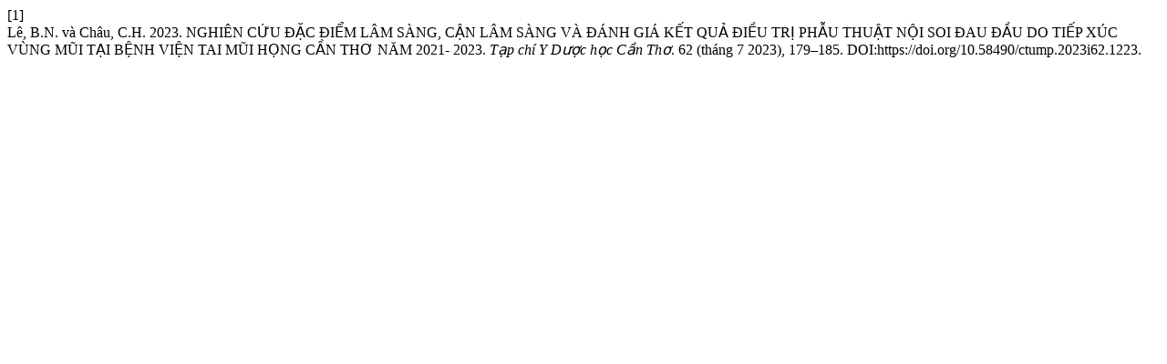

--- FILE ---
content_type: text/html; charset=UTF-8
request_url: https://tapchi.ctump.edu.vn/index.php/ctump/citationstylelanguage/get/acm-sig-proceedings?submissionId=1223&publicationId=1347
body_size: 623
content:
<!doctype html>
<html lang="en">
<head>
    <meta charset="UTF-8">
    <meta name="viewport"
          content="width=device-width, user-scalable=no, initial-scale=1.0, maximum-scale=1.0, minimum-scale=1.0">
    <meta http-equiv="X-UA-Compatible" content="ie=edge">
    <meta name="robots" content="noindex">
    <meta name="googlebot" content="noindex">
    <title>CITIATION</title>
</head>
<body><div class="csl-bib-body">
  <div class="csl-entry"><div class="csl-left-margin">[1]</div><div class="csl-right-inline">Lê, B.N. và Châu, C.H. 2023. NGHIÊN CỨU ĐẶC ĐIỂM LÂM SÀNG, CẬN LÂM SÀNG VÀ ĐÁNH GIÁ KẾT QUẢ ĐIỀU TRỊ PHẪU THUẬT NỘI SOI ĐAU ĐẦU DO TIẾP XÚC VÙNG MŨI TẠI BỆNH VIỆN TAI MŨI HỌNG CẦN THƠ NĂM 2021- 2023. <i>Tạp chí Y Dược học Cần Thơ</i>. 62 (tháng 7 2023), 179–185. DOI:https://doi.org/10.58490/ctump.2023i62.1223.</div></div>
</div></body></html>